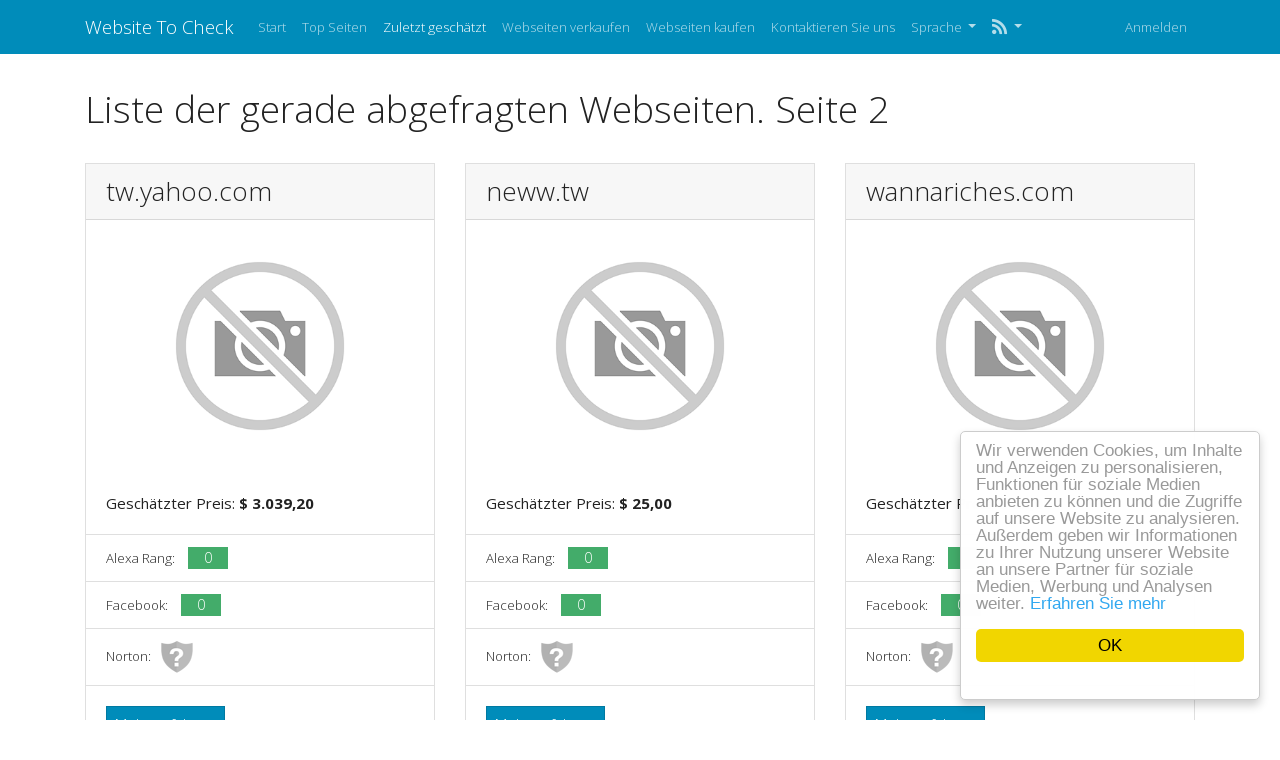

--- FILE ---
content_type: text/html; charset=UTF-8
request_url: https://www.websitetocheck.com/index.php/de/upcoming?page=2
body_size: 3807
content:
<!DOCTYPE html>
<html lang="de">
<head>
<meta http-equiv="Content-Type" content="text/html; charset=UTF-8">
<meta charset="utf-8">
<meta name="viewport" content="width=device-width, initial-scale=1, shrink-to-fit=no">
<meta name="author" content="websitetocheck.com">
<meta name="dcterms.rightsHolder" content="websitetocheck.com">
<link rel="shortcut icon" href="https://www.websitetocheck.com/favicon.ico" />
<link href="/css/bootstrap.yeti.min.css" rel="stylesheet">
<link href="/css/app.css" rel="stylesheet">
<link href="/css/fontawesome.min.css" rel="stylesheet">

<link rel="apple-touch-icon" href="https://www.websitetocheck.com/images/touch-114.png">
<link rel="apple-touch-icon" sizes="72x72" href="https://www.websitetocheck.com/images/touch-72.png">
<link rel="apple-touch-icon" sizes="114x114" href="https://www.websitetocheck.com/images/touch-114.png">
 
 
<meta name="google-site-verification" content="m4q-SrYAxhpanEirApZyIpoe8lHVSlNVoTTiqvZEZ_w" />
<meta name="keywords" content="Liste der gerade abgefragten Webseiten. Seite 2" />
<meta name="description" content="Liste der gerade abgefragten Webseiten. Seite 2" />
<link hreflang="en" rel="alternate" href="https://www.websitetocheck.com/index.php/en/upcoming?page=2" />
<link hreflang="es" rel="alternate" href="https://www.websitetocheck.com/index.php/es/upcoming?page=2" />
<link hreflang="it" rel="alternate" href="https://www.websitetocheck.com/index.php/it/upcoming?page=2" />
<link hreflang="nl" rel="alternate" href="https://www.websitetocheck.com/index.php/nl/upcoming?page=2" />
<link hreflang="sv" rel="alternate" href="https://www.websitetocheck.com/index.php/sv/upcoming?page=2" />
<link hreflang="ru" rel="alternate" href="https://www.websitetocheck.com/index.php/ru/upcoming?page=2" />
<link hreflang="zh" rel="alternate" href="https://www.websitetocheck.com/index.php/zh/upcoming?page=2" />
<style type="text/css">
/*<![CDATA[*/

            .cc_logo { display: none !important; }
        
/*]]>*/
</style>
<script type="text/javascript" src="/js/jquery.min.js"></script>
<script type="text/javascript" src="/js/bootstrap.bundle.min.js"></script>
<script type="text/javascript" src="/js/base.js?v=0.1"></script>
<script type="text/javascript">
/*<![CDATA[*/

			var _global = {
				baseUrl: 'https://www.websitetocheck.com',
				proxyImage: 0
			};
		

			window.cookieconsent_options = {
				learnMore: 'Erfahren\x20Sie\x20mehr',
				dismiss: 'OK',
				message: 'Wir\x20verwenden\x20Cookies,\x20um\x20Inhalte\x20und\x20Anzeigen\x20zu\x20personalisieren,\x20Funktionen\x20f\u00FCr\x20soziale\x20Medien\x20anbieten\x20zu\x20k\u00F6nnen\x20und\x20die\x20Zugriffe\x20auf\x20unsere\x20Website\x20zu\x20analysieren.\x20Au\u00DFerdem\x20geben\x20wir\x20Informationen\x20zu\x20Ihrer\x20Nutzung\x20unserer\x20Website\x20an\x20unsere\x20Partner\x20f\u00FCr\x20soziale\x20Medien,\x20Werbung\x20und\x20Analysen\x20weiter.',
				theme:'light\x2Dfloating',
				link: 'https\x3A\x2F\x2Fwww.google.com\x2Fintl\x2Fde\x2Fpolicies\x2Fprivacy\x2Fpartners\x2F',
				path: '\x2F\x3BSameSite\x3DLax',
				expiryDays: 365
			};
		
/*]]>*/
</script>
<title>Liste der gerade abgefragten Webseiten. Seite 2</title>
<script async src="https://pagead2.googlesyndication.com/pagead/js/adsbygoogle.js?client=ca-pub-8281760523078819"
     crossorigin="anonymous"></script>
</head>
 

<body>

<div class="d-flex flex-column min-vh-100">
    <nav class="navbar navbar-expand-lg navbar-dark bg-primary mb-20">
        <div class="container">
            <a class="navbar-brand" href="/index.php/de">
                Website To Check            </a>

            <button class="navbar-toggler" type="button" data-toggle="collapse" data-target="#navbarPrimary" aria-controls="navbarPrimary" aria-expanded="false" aria-label="Toggle navigation">
                <span class="navbar-toggler-icon"></span>
            </button>

            <div class="collapse navbar-collapse" id="navbarPrimary">
                <ul class="navbar-nav mr-auto">
                    <li class="nav-item">
                        <a class="nav-link" href="/index.php/de">
                            Start                        </a>
                    </li>
                    <li class="nav-item">
                        <a class="nav-link" href="/index.php/de/top">
                            Top Seiten                        </a>
                    </li>
                    <li class="nav-item active">
                        <a class="nav-link" href="/index.php/de/upcoming">
                            Zuletzt geschätzt                        </a>
                    </li>
                                        <li class="nav-item">
                        <a class="nav-link" href="/index.php/de/website/sell">
                            Webseiten verkaufen                        </a>
                    </li>
                    <li class="nav-item">
                        <a class="nav-link" href="/index.php/de/buy">
                            Webseiten kaufen                        </a>
                    </li>
                                        <li class="nav-item">
                        <a class="nav-link" href="/index.php/de/contact">
                            Kontaktieren Sie uns                        </a>
                    </li>

                    <li class="nav-item dropdown">
    <a class="nav-link dropdown-toggle" href="#" id="navbarDropdownMenuLink" role="button" data-toggle="dropdown" aria-haspopup="true" aria-expanded="false">
        Sprache    </a>
    <div class="dropdown-menu">
                                                        <a class="dropdown-item" href="https://www.websitetocheck.com/index.php/en/upcoming?page=2">English (en)</a>                                            <a class="dropdown-item" href="https://www.websitetocheck.com/index.php/es/upcoming?page=2">Español (es)</a>                                            <a class="dropdown-item" href="https://www.websitetocheck.com/index.php/it/upcoming?page=2">Italiano (it)</a>                                            <a class="dropdown-item" href="https://www.websitetocheck.com/index.php/nl/upcoming?page=2">Nederlands (nl)</a>                                            <a class="dropdown-item" href="https://www.websitetocheck.com/index.php/sv/upcoming?page=2">Svenska (sv)</a>                                            <a class="dropdown-item" href="https://www.websitetocheck.com/index.php/ru/upcoming?page=2">Русский (ru)</a>                                            <a class="dropdown-item" href="https://www.websitetocheck.com/index.php/zh/upcoming?page=2">简体中文 (zh)</a>                <div class="dropdown-divider"></div>
        <a href="/index.php/de/upcoming?page=2" class="dropdown-item disabled">Deutsch (de)</a>
    </div>
</li>
                    <li class="nav-item dropdown">
                        <a class="nav-link dropdown-toggle" href="#" role="button" data-toggle="dropdown" aria-haspopup="true" aria-expanded="false">
                            <i class="fa fa-rss fa-lg"></i><b class="caret"></b>
                        </a>
                        <div class="dropdown-menu">
                            <a href="/index.php/de/feed/rss.xml"
                               class="dropdown-item"
                               target="_blank" type="application/rss+xml"
                               rel="alternate"
                               title="Website Worth Calculator | RSS feed">
                                RSS                            </a>

                            <a href="/index.php/de/feed/atom.xml"
                               target="_blank"
                               class="dropdown-item"
                               type="application/atom+xml"
                               rel="alternate"
                               title="Website Worth Calculator | Atom-Feed">
                                Atom                            </a>
                        </div>
                    </li>
                </ul>
                                <ul class="navbar-nav ml-auto">
                                            <li class="nav-item">
                            <a class="nav-link" href="/index.php/de/user/sign-in">Anmelden</a>
                        </li>
                                    </ul>
                            </div>
        </div>
    </nav>

     <main class="flex-fill">
        
        
        <div class="container">
            <div class="row">
                <div class="col">
                    <h1 class="mb-20">Liste der gerade abgefragten Webseiten. Seite 2</h1>


<div class="clearfix"></div>

<script type="text/javascript">
$(document).ready(function(){
    var urls = {
                1332:{"thumb":"https:\/\/api.pagepeeker.com\/v2\/thumbs.php?size=l&url=tw.yahoo.com","size":"l","url":"tw.yahoo.com"},
                1331:{"thumb":"https:\/\/api.pagepeeker.com\/v2\/thumbs.php?size=l&url=neww.tw","size":"l","url":"neww.tw"},
                1330:{"thumb":"https:\/\/api.pagepeeker.com\/v2\/thumbs.php?size=l&url=wannariches.com","size":"l","url":"wannariches.com"},
                1329:{"thumb":"https:\/\/api.pagepeeker.com\/v2\/thumbs.php?size=l&url=goldenstate-movers.com","size":"l","url":"goldenstate-movers.com"},
                1328:{"thumb":"https:\/\/api.pagepeeker.com\/v2\/thumbs.php?size=l&url=757124.8b.io","size":"l","url":"757124.8b.io"},
                1327:{"thumb":"https:\/\/api.pagepeeker.com\/v2\/thumbs.php?size=l&url=xsuweb.com","size":"l","url":"xsuweb.com"},
                1326:{"thumb":"https:\/\/api.pagepeeker.com\/v2\/thumbs.php?size=l&url=xsunav.cn","size":"l","url":"xsunav.cn"},
                1325:{"thumb":"https:\/\/api.pagepeeker.com\/v2\/thumbs.php?size=l&url=masal-oku.tr","size":"l","url":"masal-oku.tr"},
                1324:{"thumb":"https:\/\/api.pagepeeker.com\/v2\/thumbs.php?size=l&url=kitafarm.com.my","size":"l","url":"kitafarm.com.my"},
                1323:{"thumb":"https:\/\/api.pagepeeker.com\/v2\/thumbs.php?size=l&url=boyamayap.com","size":"l","url":"boyamayap.com"},
                1322:{"thumb":"https:\/\/api.pagepeeker.com\/v2\/thumbs.php?size=l&url=weblinks4u.de","size":"l","url":"weblinks4u.de"},
                1321:{"thumb":"https:\/\/api.pagepeeker.com\/v2\/thumbs.php?size=l&url=staticfile-817b0.wasmer.app","size":"l","url":"staticfile-817b0.wasmer.app"},
            };
    dynamicThumbnail(urls);
});
</script>

<div class="row">
    <div class="col col-12 col-md-6 col-lg-4 mb-4">
        <div class="card mb-3">
            <h3 class="card-header">tw.yahoo.com</h3>
            <a href="/index.php/de/cost/tw.yahoo.com">
                <img class="card-img-top" id="thumb_1332" src="https://www.websitetocheck.com/images/loader.gif" alt="tw.yahoo.com" />
            </a>
            <div class="card-body">
                <p class="card-text">
                    Geschätzter Preis: <strong>&#36; 3.039,20</strong>
                </p>
            </div>
            <ul class="list-group list-group-flush">
                <li class="list-group-item">
                    Alexa Rang: <span class="badge badge-success card-badge">0</span>
                </li>
                <li class="list-group-item">
                    Facebook: <span class="badge badge-success card-badge">0</span>
                </li>
                <li class="list-group-item">
                    Norton:<img src="https://www.websitetocheck.com/images/untested.png" alt="untested" class="badge-icon">
                </li>
            </ul>
            <div class="card-body">
                <a class="btn btn-primary" href="/index.php/de/cost/tw.yahoo.com">
                    Mehr erfahren                </a>
            </div>
        </div>
    </div>
    <div class="col col-12 col-md-6 col-lg-4 mb-4">
        <div class="card mb-3">
            <h3 class="card-header">neww.tw</h3>
            <a href="/index.php/de/cost/neww.tw">
                <img class="card-img-top" id="thumb_1331" src="https://www.websitetocheck.com/images/loader.gif" alt="neww.tw" />
            </a>
            <div class="card-body">
                <p class="card-text">
                    Geschätzter Preis: <strong>&#36; 25,00</strong>
                </p>
            </div>
            <ul class="list-group list-group-flush">
                <li class="list-group-item">
                    Alexa Rang: <span class="badge badge-success card-badge">0</span>
                </li>
                <li class="list-group-item">
                    Facebook: <span class="badge badge-success card-badge">0</span>
                </li>
                <li class="list-group-item">
                    Norton:<img src="https://www.websitetocheck.com/images/untested.png" alt="untested" class="badge-icon">
                </li>
            </ul>
            <div class="card-body">
                <a class="btn btn-primary" href="/index.php/de/cost/neww.tw">
                    Mehr erfahren                </a>
            </div>
        </div>
    </div>
    <div class="col col-12 col-md-6 col-lg-4 mb-4">
        <div class="card mb-3">
            <h3 class="card-header">wannariches.com</h3>
            <a href="/index.php/de/cost/wannariches.com">
                <img class="card-img-top" id="thumb_1330" src="https://www.websitetocheck.com/images/loader.gif" alt="wannariches.com" />
            </a>
            <div class="card-body">
                <p class="card-text">
                    Geschätzter Preis: <strong>&#36; 25,00</strong>
                </p>
            </div>
            <ul class="list-group list-group-flush">
                <li class="list-group-item">
                    Alexa Rang: <span class="badge badge-success card-badge">0</span>
                </li>
                <li class="list-group-item">
                    Facebook: <span class="badge badge-success card-badge">0</span>
                </li>
                <li class="list-group-item">
                    Norton:<img src="https://www.websitetocheck.com/images/untested.png" alt="untested" class="badge-icon">
                </li>
            </ul>
            <div class="card-body">
                <a class="btn btn-primary" href="/index.php/de/cost/wannariches.com">
                    Mehr erfahren                </a>
            </div>
        </div>
    </div>
    <div class="col col-12 col-md-6 col-lg-4 mb-4">
        <div class="card mb-3">
            <h3 class="card-header">goldenstate-movers.com</h3>
            <a href="/index.php/de/cost/goldenstate-movers.com">
                <img class="card-img-top" id="thumb_1329" src="https://www.websitetocheck.com/images/loader.gif" alt="goldenstate-movers.com" />
            </a>
            <div class="card-body">
                <p class="card-text">
                    Geschätzter Preis: <strong>&#36; 25,00</strong>
                </p>
            </div>
            <ul class="list-group list-group-flush">
                <li class="list-group-item">
                    Alexa Rang: <span class="badge badge-success card-badge">0</span>
                </li>
                <li class="list-group-item">
                    Facebook: <span class="badge badge-success card-badge">0</span>
                </li>
                <li class="list-group-item">
                    Norton:<img src="https://www.websitetocheck.com/images/untested.png" alt="untested" class="badge-icon">
                </li>
            </ul>
            <div class="card-body">
                <a class="btn btn-primary" href="/index.php/de/cost/goldenstate-movers.com">
                    Mehr erfahren                </a>
            </div>
        </div>
    </div>
    <div class="col col-12 col-md-6 col-lg-4 mb-4">
        <div class="card mb-3">
            <h3 class="card-header">757124.8b.io</h3>
            <a href="/index.php/de/cost/757124.8b.io">
                <img class="card-img-top" id="thumb_1328" src="https://www.websitetocheck.com/images/loader.gif" alt="757124.8b.io" />
            </a>
            <div class="card-body">
                <p class="card-text">
                    Geschätzter Preis: <strong>&#36; 111,80</strong>
                </p>
            </div>
            <ul class="list-group list-group-flush">
                <li class="list-group-item">
                    Alexa Rang: <span class="badge badge-success card-badge">0</span>
                </li>
                <li class="list-group-item">
                    Facebook: <span class="badge badge-success card-badge">0</span>
                </li>
                <li class="list-group-item">
                    Norton:<img src="https://www.websitetocheck.com/images/untested.png" alt="untested" class="badge-icon">
                </li>
            </ul>
            <div class="card-body">
                <a class="btn btn-primary" href="/index.php/de/cost/757124.8b.io">
                    Mehr erfahren                </a>
            </div>
        </div>
    </div>
    <div class="col col-12 col-md-6 col-lg-4 mb-4">
        <div class="card mb-3">
            <h3 class="card-header">xsuweb.com</h3>
            <a href="/index.php/de/cost/xsuweb.com">
                <img class="card-img-top" id="thumb_1327" src="https://www.websitetocheck.com/images/loader.gif" alt="xsuweb.com" />
            </a>
            <div class="card-body">
                <p class="card-text">
                    Geschätzter Preis: <strong>&#36; 25,00</strong>
                </p>
            </div>
            <ul class="list-group list-group-flush">
                <li class="list-group-item">
                    Alexa Rang: <span class="badge badge-success card-badge">0</span>
                </li>
                <li class="list-group-item">
                    Facebook: <span class="badge badge-success card-badge">0</span>
                </li>
                <li class="list-group-item">
                    Norton:<img src="https://www.websitetocheck.com/images/untested.png" alt="untested" class="badge-icon">
                </li>
            </ul>
            <div class="card-body">
                <a class="btn btn-primary" href="/index.php/de/cost/xsuweb.com">
                    Mehr erfahren                </a>
            </div>
        </div>
    </div>
    <div class="col col-12 col-md-6 col-lg-4 mb-4">
        <div class="card mb-3">
            <h3 class="card-header">xsunav.cn</h3>
            <a href="/index.php/de/cost/xsunav.cn">
                <img class="card-img-top" id="thumb_1326" src="https://www.websitetocheck.com/images/loader.gif" alt="xsunav.cn" />
            </a>
            <div class="card-body">
                <p class="card-text">
                    Geschätzter Preis: <strong>&#36; 25,00</strong>
                </p>
            </div>
            <ul class="list-group list-group-flush">
                <li class="list-group-item">
                    Alexa Rang: <span class="badge badge-success card-badge">0</span>
                </li>
                <li class="list-group-item">
                    Facebook: <span class="badge badge-success card-badge">0</span>
                </li>
                <li class="list-group-item">
                    Norton:<img src="https://www.websitetocheck.com/images/untested.png" alt="untested" class="badge-icon">
                </li>
            </ul>
            <div class="card-body">
                <a class="btn btn-primary" href="/index.php/de/cost/xsunav.cn">
                    Mehr erfahren                </a>
            </div>
        </div>
    </div>
    <div class="col col-12 col-md-6 col-lg-4 mb-4">
        <div class="card mb-3">
            <h3 class="card-header">masal-oku.tr</h3>
            <a href="/index.php/de/cost/masal-oku.tr">
                <img class="card-img-top" id="thumb_1325" src="https://www.websitetocheck.com/images/loader.gif" alt="masal-oku.tr" />
            </a>
            <div class="card-body">
                <p class="card-text">
                    Geschätzter Preis: <strong>&#36; 25,00</strong>
                </p>
            </div>
            <ul class="list-group list-group-flush">
                <li class="list-group-item">
                    Alexa Rang: <span class="badge badge-success card-badge">0</span>
                </li>
                <li class="list-group-item">
                    Facebook: <span class="badge badge-success card-badge">0</span>
                </li>
                <li class="list-group-item">
                    Norton:<img src="https://www.websitetocheck.com/images/untested.png" alt="untested" class="badge-icon">
                </li>
            </ul>
            <div class="card-body">
                <a class="btn btn-primary" href="/index.php/de/cost/masal-oku.tr">
                    Mehr erfahren                </a>
            </div>
        </div>
    </div>
    <div class="col col-12 col-md-6 col-lg-4 mb-4">
        <div class="card mb-3">
            <h3 class="card-header">kitafarm.com.my</h3>
            <a href="/index.php/de/cost/kitafarm.com.my">
                <img class="card-img-top" id="thumb_1324" src="https://www.websitetocheck.com/images/loader.gif" alt="kitafarm.com.my" />
            </a>
            <div class="card-body">
                <p class="card-text">
                    Geschätzter Preis: <strong>&#36; 25,00</strong>
                </p>
            </div>
            <ul class="list-group list-group-flush">
                <li class="list-group-item">
                    Alexa Rang: <span class="badge badge-success card-badge">0</span>
                </li>
                <li class="list-group-item">
                    Facebook: <span class="badge badge-success card-badge">0</span>
                </li>
                <li class="list-group-item">
                    Norton:<img src="https://www.websitetocheck.com/images/untested.png" alt="untested" class="badge-icon">
                </li>
            </ul>
            <div class="card-body">
                <a class="btn btn-primary" href="/index.php/de/cost/kitafarm.com.my">
                    Mehr erfahren                </a>
            </div>
        </div>
    </div>
    <div class="col col-12 col-md-6 col-lg-4 mb-4">
        <div class="card mb-3">
            <h3 class="card-header">boyamayap.com</h3>
            <a href="/index.php/de/cost/boyamayap.com">
                <img class="card-img-top" id="thumb_1323" src="https://www.websitetocheck.com/images/loader.gif" alt="boyamayap.com" />
            </a>
            <div class="card-body">
                <p class="card-text">
                    Geschätzter Preis: <strong>&#36; 25,00</strong>
                </p>
            </div>
            <ul class="list-group list-group-flush">
                <li class="list-group-item">
                    Alexa Rang: <span class="badge badge-success card-badge">0</span>
                </li>
                <li class="list-group-item">
                    Facebook: <span class="badge badge-success card-badge">0</span>
                </li>
                <li class="list-group-item">
                    Norton:<img src="https://www.websitetocheck.com/images/untested.png" alt="untested" class="badge-icon">
                </li>
            </ul>
            <div class="card-body">
                <a class="btn btn-primary" href="/index.php/de/cost/boyamayap.com">
                    Mehr erfahren                </a>
            </div>
        </div>
    </div>
    <div class="col col-12 col-md-6 col-lg-4 mb-4">
        <div class="card mb-3">
            <h3 class="card-header">weblinks4u.de</h3>
            <a href="/index.php/de/cost/weblinks4u.de">
                <img class="card-img-top" id="thumb_1322" src="https://www.websitetocheck.com/images/loader.gif" alt="weblinks4u.de" />
            </a>
            <div class="card-body">
                <p class="card-text">
                    Geschätzter Preis: <strong>&#36; 25,00</strong>
                </p>
            </div>
            <ul class="list-group list-group-flush">
                <li class="list-group-item">
                    Alexa Rang: <span class="badge badge-success card-badge">0</span>
                </li>
                <li class="list-group-item">
                    Facebook: <span class="badge badge-success card-badge">0</span>
                </li>
                <li class="list-group-item">
                    Norton:<img src="https://www.websitetocheck.com/images/untested.png" alt="untested" class="badge-icon">
                </li>
            </ul>
            <div class="card-body">
                <a class="btn btn-primary" href="/index.php/de/cost/weblinks4u.de">
                    Mehr erfahren                </a>
            </div>
        </div>
    </div>
    <div class="col col-12 col-md-6 col-lg-4 mb-4">
        <div class="card mb-3">
            <h3 class="card-header">staticfile-817b...er.app</h3>
            <a href="/index.php/de/cost/staticfile-817b0.wasmer.app">
                <img class="card-img-top" id="thumb_1321" src="https://www.websitetocheck.com/images/loader.gif" alt="staticfile-817b0.wasmer.app" />
            </a>
            <div class="card-body">
                <p class="card-text">
                    Geschätzter Preis: <strong>&#36; 25,00</strong>
                </p>
            </div>
            <ul class="list-group list-group-flush">
                <li class="list-group-item">
                    Alexa Rang: <span class="badge badge-success card-badge">0</span>
                </li>
                <li class="list-group-item">
                    Facebook: <span class="badge badge-success card-badge">0</span>
                </li>
                <li class="list-group-item">
                    Norton:<img src="https://www.websitetocheck.com/images/untested.png" alt="untested" class="badge-icon">
                </li>
            </ul>
            <div class="card-body">
                <a class="btn btn-primary" href="/index.php/de/cost/staticfile-817b0.wasmer.app">
                    Mehr erfahren                </a>
            </div>
        </div>
    </div>
</div>

<ul class="pagination flex-wrap" id="yw0"><li class="page-item"><a class="page-link" href="/index.php/de/upcoming">&lt;&lt; Erste</a></li>
<li class="page-item"><a class="page-link" href="/index.php/de/upcoming">&lt; Vorherige</a></li>
<li class="page-item"><a class="page-link" href="/index.php/de/upcoming">1</a></li>
<li class="page-item active"><a class="page-link" href="/index.php/de/upcoming?page=2">2</a></li>
<li class="page-item"><a class="page-link" href="/index.php/de/upcoming?page=3">3</a></li>
<li class="page-item"><a class="page-link" href="/index.php/de/upcoming?page=4">4</a></li>
<li class="page-item"><a class="page-link" href="/index.php/de/upcoming?page=5">5</a></li>
<li class="page-item"><a class="page-link" href="/index.php/de/upcoming?page=6">6</a></li>
<li class="page-item"><a class="page-link" href="/index.php/de/upcoming?page=7">7</a></li>
<li class="page-item"><a class="page-link" href="/index.php/de/upcoming?page=8">8</a></li>
<li class="page-item"><a class="page-link" href="/index.php/de/upcoming?page=9">9</a></li>
<li class="page-item"><a class="page-link" href="/index.php/de/upcoming?page=10">10</a></li>
<li class="page-item"><a class="page-link" href="/index.php/de/upcoming?page=3">Nächste &gt;</a></li>
<li class="page-item"><a class="page-link" href="/index.php/de/upcoming?page=108">Letzte &gt;&gt;</a></li></ul>
<div class="clearfix"></div>                </div>
            </div>
        </div>

            </main>

    <footer>
        <div class="container">
            <div class="row">
                <div class="col">
                    <p class="text-muted">Developed by <strong><a href="https://www.websitetocheck.com">Website Worth Calculator Free</a> | <a href="/sitemap.xml">Sitemap</a></strong> </p>                    <a href='http://pagepeeker.com/free-thumbnails/' target='_blank'>Free Thumbnails by PagePeeker</a>                </div>
            </div>
        </div>
    </footer>
</div>

<script type="text/javascript" src="https://www.websitetocheck.com/js/cookieconsent.latest.min.js"></script>
</body>
</html>

--- FILE ---
content_type: text/html; charset=utf-8
request_url: https://www.google.com/recaptcha/api2/aframe
body_size: 266
content:
<!DOCTYPE HTML><html><head><meta http-equiv="content-type" content="text/html; charset=UTF-8"></head><body><script nonce="slewryiwJ9qauBQGFmrOPQ">/** Anti-fraud and anti-abuse applications only. See google.com/recaptcha */ try{var clients={'sodar':'https://pagead2.googlesyndication.com/pagead/sodar?'};window.addEventListener("message",function(a){try{if(a.source===window.parent){var b=JSON.parse(a.data);var c=clients[b['id']];if(c){var d=document.createElement('img');d.src=c+b['params']+'&rc='+(localStorage.getItem("rc::a")?sessionStorage.getItem("rc::b"):"");window.document.body.appendChild(d);sessionStorage.setItem("rc::e",parseInt(sessionStorage.getItem("rc::e")||0)+1);localStorage.setItem("rc::h",'1768946827293');}}}catch(b){}});window.parent.postMessage("_grecaptcha_ready", "*");}catch(b){}</script></body></html>